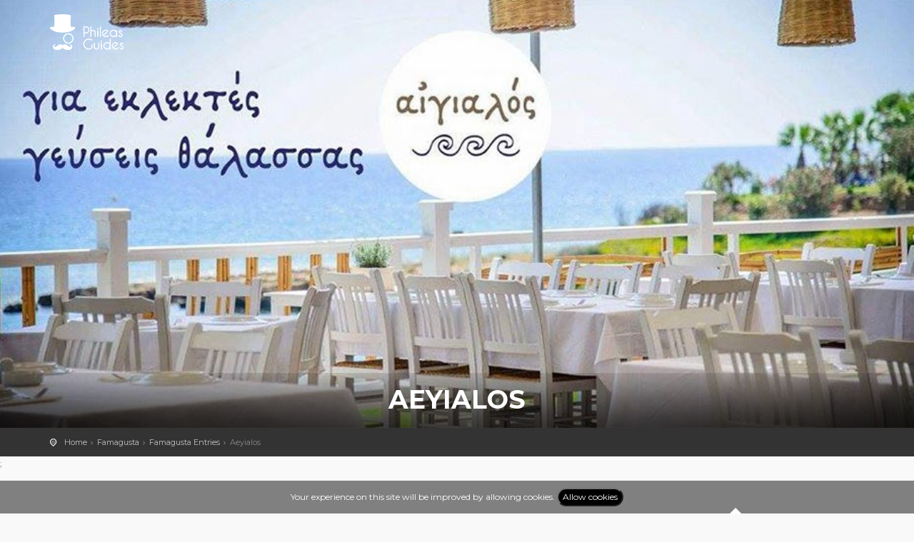

--- FILE ---
content_type: text/html; charset=UTF-8
request_url: http://phileas.guide/guide/famagusta/entry/55841
body_size: 6033
content:
<!DOCTYPE html>
<!--[if IE 8]><html class="ie ie8"> <![endif]-->
<!--[if IE 9]><html class="ie ie9"> <![endif]-->
<!--[if gt IE 9]><!-->	<html> <!--<![endif]-->
    <head>
        <meta charset="utf-8">
        <meta http-equiv="X-UA-Compatible" content="IE=edge">
        <meta name="viewport" content="width=device-width, initial-scale=1">
        <meta name="csrf-token" content="6DySTzLNgvn2jnfzitgoqh1DYUpGqwV6jij05TaH" />
        <meta name="description" content="PHILEAS GUIDES - Travel and Enjoy the City Life! Download for FREE!">
        <meta name="author" content="GorbaTech Solutions Ltd">
        <title>PHILEAS GUIDES - Aeyialos</title>

        <!-- OG Meta -->
        
        <meta property="og:site_name" content="Phileas Guides" />
        <meta property="og:url" content="http://phileas.guide/guide/famagusta/entry/55841" />
        <meta property="og:title" content="Aeyialos" />
        <meta property="og:description" content="Aeyialos, is a fish restaurant and is located just 10 meters away from the beach. The restaurant serves local, fresh fish, seafood meze, mussels, seafood spaghetti and some meat dishes. Our primary purpose is to offer excellent and fast service. One feature that stands out in our restaurant is the picturesque sea view.

Special Features:
&amp;bull;&amp;nbsp;&amp;nbsp; &amp;nbsp;Free Wi-Fi
&amp;bull;&amp;nbsp;&amp;nbsp; &amp;nbsp;Bus station within just out of the business
&amp;bull;&amp;nbsp;&amp;nbsp; &amp;nbsp;Reservations accepted, Walk &amp;ndash; Ins welcome
&amp;bull;&amp;nbsp;&amp;nbsp; &amp;nbsp;Ideal for groups
&amp;bull;&amp;nbsp;&amp;nbsp; &amp;nbsp;Ideal for children
&amp;bull;&amp;nbsp;&amp;nbsp; &amp;nbsp;Indoor Outdoor seating&amp;nbsp;
&amp;bull;&amp;nbsp;&amp;nbsp; &amp;nbsp;Suitable for business meetings, birthdays and bachelor nights except Sundays&amp;nbsp;

Payment Methods:&amp;nbsp;
&amp;bull;&amp;nbsp;&amp;nbsp; &amp;nbsp;MasterCard, Visa, American Express&amp;nbsp;&amp;nbsp; &amp;nbsp;
&amp;bull;&amp;nbsp;&amp;nbsp; &amp;nbsp;Cash

Working Hours:
Seasonal (Mid March &amp;ndash; Late October)
Daily: &amp;nbsp;10:00-23:00
Kitchen: 12:00-23:00

May &amp;ndash; October:&amp;nbsp;
Beach Bar Working Hours:
08:30 &amp;ndash; 19:00
July &amp;ndash; August: 08:30 &amp;ndash; 01:30
" />

                <meta property="fb:app_id" content="1283638938378086" />        
        
                <meta property="og:type" content="website" />
        

        <!-- OG Meta | Image -->        
                <meta property="og:image" content="https://files.phileasguide.eu/famagusta_photo_55841_34443.jpg" />
        <meta property="og:image:alt" content="Aeyialos" />
        

        <!-- Google Structured Data -->
        <script type="application/ld+json">
            {
            "@context": "http://schema.org",
            "@type": "Organization",
            "name": "Phileas Guides",
            "url": "http://phileas.guide",
            "logo": "http://phileas.guide/theme_custom/img/email_logo.png",
            "sameAs": [
            "https://www.facebook.com/phileasguides/",
            "https://www.instagram.com/phileas_guides/?hl=el"                  
            ],
            "contactPoint": [{
            "@type": "ContactPoint",
            "telephone": "+357-22319230",
            "email": "info@phileasguides.com",
            "contactType": "sales",
            "availableLanguage": ["English", "Greek"]
            }]            
            }
        </script>
        <script type="application/ld+json">
            {
            "@context": "http://schema.org",
            "@type": "WebSite",
                        "name": "Phileas Guides Famagusta",
            "url": "http://phileas.guide/guide/famagusta/entries",
                        "potentialAction": {
            "@type": "SearchAction",
                        "target": "http://phileas.guide/guide/famagusta/entries?query={search_term_string}",
                        "query-input": "required name=search_term_string"
            }
            }
        </script>
        <!-- Favicons -->
        <link rel="apple-touch-icon" sizes="57x57" href="http://phileas.guide/favicons/apple-icon-57x57.png">
        <link rel="apple-touch-icon" sizes="60x60" href="http://phileas.guide/favicons/apple-icon-60x60.png">
        <link rel="apple-touch-icon" sizes="72x72" href="http://phileas.guide/favicons/apple-icon-72x72.png">
        <link rel="apple-touch-icon" sizes="76x76" href="http://phileas.guide/favicons/apple-icon-76x76.png">
        <link rel="apple-touch-icon" sizes="114x114" href="http://phileas.guide/favicons/apple-icon-114x114.png">
        <link rel="apple-touch-icon" sizes="120x120" href="http://phileas.guide/favicons/apple-icon-120x120.png">
        <link rel="apple-touch-icon" sizes="144x144" href="http://phileas.guide/favicons/apple-icon-144x144.png">
        <link rel="apple-touch-icon" sizes="152x152" href="http://phileas.guide/favicons/apple-icon-152x152.png">
        <link rel="apple-touch-icon" sizes="180x180" href="http://phileas.guide/favicons/apple-icon-180x180.png">
        <link rel="icon" type="image/png" sizes="192x192"  href="http://phileas.guide/favicons/android-icon-192x192.png">
        <link rel="icon" type="image/png" sizes="32x32" href="http://phileas.guide/favicons/favicon-32x32.png">
        <link rel="icon" type="image/png" sizes="96x96" href="http://phileas.guide/favicons/favicon-96x96.png">
        <link rel="icon" type="image/png" sizes="16x16" href="http://phileas.guide/favicons/favicon-16x16.png">
        <link rel="manifest" href="http://phileas.guide/favicons/manifest.json">
        <meta name="msapplication-TileColor" content="#ffffff">
        <meta name="msapplication-TileImage" content="http://phileas.guide/favicons/ms-icon-144x144.png">
        <meta name="theme-color" content="#ffffff">

        <!-- OG Meta -->
        <!-- TODO -->

        <!-- CSS -->
        <link href="http://phileas.guide/theme/css/base.css" rel="stylesheet">

        <!-- CSS -->
        <link href="http://phileas.guide/theme/css/slider-pro.min.css" rel="stylesheet">

        <!-- Google web fonts -->
        <link href='https://fonts.googleapis.com/css?family=Montserrat:400,700' rel='stylesheet' type='text/css'>
        <link href='https://fonts.googleapis.com/css?family=Gochi+Hand' rel='stylesheet' type='text/css'>
        <link href='https://fonts.googleapis.com/css?family=Lato:300,400' rel='stylesheet' type='text/css'>

        <!--[if lt IE 9]>
           <script src="http://phileas.guide/theme/js/html5shiv.min.js"></script>
           <script src="http://phileas.guide/theme/js/respond.min.js"></script>
         <![endif]-->

        <!-- Global site tag (gtag.js) - Google Analytics -->
        <script async src="https://www.googletagmanager.com/gtag/js?id=UA-84298204-1"></script>
        <script>
window.dataLayer = window.dataLayer || [];
function gtag() {
    dataLayer.push(arguments);
}
gtag('js', new Date());

gtag('config', 'UA-84298204-1');
        </script>

    </head>
    <body>

        <!--[if lte IE 8]>
            <p class="chromeframe">You are using an <strong>outdated</strong> browser. Please <a href="http://browsehappy.com/">upgrade your browser</a>.</p>
        <![endif]-->

        <div id="preloader">
            <div class="sk-spinner sk-spinner-wave">
                <div class="sk-rect1"></div>
                <div class="sk-rect2"></div>
                <div class="sk-rect3"></div>
                <div class="sk-rect4"></div>
                <div class="sk-rect5"></div>
            </div>
        </div>
        <!-- End Preload -->

        <div class="layer"></div>
        <!-- Mobile menu overlay mask -->

        <!-- Header================================================== -->
        <header>
            <div class="container">
                <div class="row">
                    <div class="col-md-3 col-sm-3 col-xs-3">
                        <div id="logo_home">
                            <h1><a href="http://phileas.guide" title="PHILEAS GUIDES - Travel and Enjoy the City Life! Download for FREE!">PHILEAS GUIDES - Travel and Enjoy the City Life! Download for FREE!</a></h1>
                        </div>
                    </div>
                    <nav class="col-md-9 col-sm-9 col-xs-9">
    <a class="cmn-toggle-switch cmn-toggle-switch__htx open_close" href="javascript:void(0);"><span>Menu mobile</span></a>
    <div class="main-menu">
        <div id="header_menu">
            <img src="http://phileas.guide/theme_custom/img/logo_sticky.png" width="160" alt="Phileas Guides" data-retina="true">
        </div>
        <a href="#" class="open_close" id="close_in"><i class="icon_set_1_icon-77"></i></a>
            </div><!-- End main-menu -->
</nav>                </div>
            </div><!-- container -->
        </header><!-- End Header -->

        <section id="hero" style="background-image: url(https://files.phileasguide.eu/famagusta_photo_55841_34443.jpg)">
    <div class="intro_title">
                
            </div>
        <div class="parallax-content-2">
        <div class="container">
            <div class="row">
                <div class="col-md-12 col-sm-12">
                                        <h1>Aeyialos</h1>
                                                        </div>
            </div>
        </div>
    </div>
        </section><!-- End hero -->    
        <!-- Content ================================================== -->
        
<main style="margin-bottom: 353px;">
    <div id="position">
        <div class="container">
                        <ul itemscope itemtype="http://schema.org/BreadcrumbList">
        <li itemprop="itemListElement" itemscope itemtype="http://schema.org/ListItem">
        <a itemtype="http://schema.org/Thing" itemprop="item" href="http://phileas.guide">
            <span itemprop="name">Home</span>
        </a>
        <meta itemprop="position" content="1" />
    </li>
        <li itemprop="itemListElement" itemscope itemtype="http://schema.org/ListItem">
        <a itemtype="http://schema.org/Thing" itemprop="item" href="http://phileas.guide/guide/famagusta">
            <span itemprop="name">Famagusta</span>
        </a>
        <meta itemprop="position" content="2" />
    </li>
        <li itemprop="itemListElement" itemscope itemtype="http://schema.org/ListItem">
        <a itemtype="http://schema.org/Thing" itemprop="item" href="http://phileas.guide/guide/famagusta/entries">
            <span itemprop="name">Famagusta Entries</span>
        </a>
        <meta itemprop="position" content="3" />
    </li>
        <li>Aeyialos</li>
</ul>        </div>
    </div>
    <!-- End Position -->
    <!-- Metadata -->
    <script type="application/ld+json">
        {
        "@context": "http://schema.org",
        "@type": "FoodEstablishment",
        "image": [
        "https://files.phileasguide.eu/famagusta_photo_55841_34443.jpg"
                        ,"https://files.phileasguide.eu/famagusta_photo_55841_34443.jpg"
                ,"https://files.phileasguide.eu/famagusta_photo_55841_34444.jpg"
                ,"https://files.phileasguide.eu/famagusta_photo_55841_34445.jpg"
                ,"https://files.phileasguide.eu/famagusta_photo_55841_34446.jpg"
                ,"https://files.phileasguide.eu/famagusta_photo_55841_34447.jpg"
                        ],
        "@id": "http://phileas.guide/guide/famagusta/entry/1534",
        "name": "Aeyialos",
        "address": {
        "@type": "PostalAddress",
        "streetAddress": "79, Vrisoudion Area, Protaras - Paralimni",
        "addressLocality": "Famagusta",
        "addressRegion": "AYN",
        "addressCountry": "CY"
        },
        "geo": {
        "@type": "GeoCoordinates",
        "latitude": 35.044211,
        "longitude": 34.030563
        },
                "email": "",
        "telephone": "+35723823800"
        }
    </script>
    ;
    <div class="container margin_60">
        <div class="row">
            <div class="col-md-8" id="single_tour_desc">

                                <div id="Img_carousel" class="slider-pro">
                    <div class="sp-slides">
                                                <div class="sp-slide">
                            <img alt="Aeyialos" class="sp-image" src="https://files.phileasguide.eu/famagusta_photo_55841_34443.jpg">
                        </div>
                                                <div class="sp-slide">
                            <img alt="Aeyialos" class="sp-image" src="https://files.phileasguide.eu/famagusta_photo_55841_34444.jpg">
                        </div>
                                                <div class="sp-slide">
                            <img alt="Aeyialos" class="sp-image" src="https://files.phileasguide.eu/famagusta_photo_55841_34445.jpg">
                        </div>
                                                <div class="sp-slide">
                            <img alt="Aeyialos" class="sp-image" src="https://files.phileasguide.eu/famagusta_photo_55841_34446.jpg">
                        </div>
                                                <div class="sp-slide">
                            <img alt="Aeyialos" class="sp-image" src="https://files.phileasguide.eu/famagusta_photo_55841_34447.jpg">
                        </div>
                                            </div>
                    <div class="sp-thumbnails">
                                                <img alt="Aeyialos" class="sp-thumbnail" src="https://files.phileasguide.eu/famagusta_photo_55841_34443.jpg">
                                                <img alt="Aeyialos" class="sp-thumbnail" src="https://files.phileasguide.eu/famagusta_photo_55841_34444.jpg">
                                                <img alt="Aeyialos" class="sp-thumbnail" src="https://files.phileasguide.eu/famagusta_photo_55841_34445.jpg">
                                                <img alt="Aeyialos" class="sp-thumbnail" src="https://files.phileasguide.eu/famagusta_photo_55841_34446.jpg">
                                                <img alt="Aeyialos" class="sp-thumbnail" src="https://files.phileasguide.eu/famagusta_photo_55841_34447.jpg">
                                            </div>
                </div>
                
                <hr>

                                <div class="row">
                    <div class="col-md-3">
                        <h3>Description</h3>
                    </div>
                    <div class="col-md-9">
                        <p>Aeyialos, is a fish restaurant and is located just 10 meters away from the beach. The restaurant serves local, fresh fish, seafood meze, mussels, seafood spaghetti and some meat dishes. Our primary purpose is to offer excellent and fast service. One feature that stands out in our restaurant is the picturesque sea view.</p>

<p><strong>Special Features:</strong><br />
&bull;&nbsp;&nbsp; &nbsp;Free Wi-Fi<br />
&bull;&nbsp;&nbsp; &nbsp;Bus station within just out of the business<br />
&bull;&nbsp;&nbsp; &nbsp;Reservations accepted, Walk &ndash; Ins welcome<br />
&bull;&nbsp;&nbsp; &nbsp;Ideal for groups<br />
&bull;&nbsp;&nbsp; &nbsp;Ideal for children<br />
&bull;&nbsp;&nbsp; &nbsp;Indoor Outdoor seating&nbsp;<br />
&bull;&nbsp;&nbsp; &nbsp;Suitable for business meetings, birthdays and bachelor nights except Sundays&nbsp;</p>

<p><strong>Payment Methods:&nbsp;</strong><br />
&bull;&nbsp;&nbsp; &nbsp;MasterCard, Visa, American Express&nbsp;&nbsp; &nbsp;<br />
&bull;&nbsp;&nbsp; &nbsp;Cash</p>

<p><strong>Working Hours:</strong><br />
<u>Seasonal (Mid March &ndash; Late October)</u><br />
Daily: &nbsp;10:00-23:00<br />
Kitchen: 12:00-23:00</p>

<p><u>May &ndash; October:&nbsp;</u><br />
Beach Bar Working Hours:<br />
08:30 &ndash; 19:00<br />
July &ndash; August: 08:30 &ndash; 01:30</p>

                        <!-- End row  -->
                    </div>
                </div>
                            </div>
            <!--End  single_tour_desc-->

            <aside class="col-md-4">
                <div class="box_style_4">
                                        <i class="icon_set_1_icon-90"></i>
                    <h4><span>Contact us</span> via phone</h4>
                                        <a href="tel://+35723823800" class="phone">+357 23823800</a>
                                                            <a href="tel://+35799988600" class="phone">+357 99988600</a>
                                        <hr>
                                                            <i class="icon_set_1_icon-84"></i>
                    <h4><span>Contact us</span> via email</h4>
                    <a href="mailto://aeyialos@hotmail.com" class="email" target="_blank">aeyialos@hotmail.com</a>
                                                            <hr>
                    <div class="fb-share-button" 
                    data-href="http://phileas.guide/guide/famagusta/entry/55841"  data-size="large" 
                    data-layout="button_count">
                  </div>

                    <hr>
                    <!-- Social Networks -->
                                        <div class="tooltip_styled tooltip-effect-4">
                        <a class="scale_on_hove_img_wrapper tooltip-item" href="http://maps.google.com/maps?f=d&amp;daddr=35.044211%2C34.030563&amp;sspn=0.2,0.1&amp;nav=1" target="_blank"><i class="icon_set_1_icon-41"></i></a>
                        <div class="tooltip-content">79, Vrisoudion Area, Protaras - Paralimni</div>
                    </div>
                                        <!-- Social Networks -->
                                                            <a title="Facebook Page of Aeyialos" class="scale_on_hove_img_wrapper" href="https://www.facebook.com/aeyialos" target="_blank"><i class="icon-facebook"></i></a>                    
                                                                                                                        <a title="TripAdvisor of Aeyialos" class="scale_on_hove_img_wrapper" href="https://www.tripadvisor.com/Restaurant_Review-g667803-d10441003-Reviews-Aeyialos-Protaras_Paralimni_Famagusta_District.html" target="_blank"><i class="icon-globe-5"></i></a>                    
                                                                                <hr>
                    <a href="http://phileas.guide/guide/famagusta">
                     <img src="http://phileas.guide/theme_custom/img/home_grid/famagusta.jpg" style="width: 40%; height: auto;"  alt="Famagusta">
                        </a>
                        <br/>
                        <!-- Facebook Like -->
                        <div id="fb-root" style="margin-top: 10px"></div>
                        <script>(function (d, s, id) {
                                var js, fjs = d.getElementsByTagName(s)[0];
                                if (d.getElementById(id))
                                    return;
                                js = d.createElement(s);
                                js.id = id;
                                js.src = 'https://connect.facebook.net/en_US/sdk.js#xfbml=1&version=v3.1&appId=1283638938378086&autoLogAppEvents=1';
                                fjs.parentNode.insertBefore(js, fjs);
                            }(document, 'script', 'facebook-jssdk'));</script>
                        <div class="fb-like" data-href="https://www.facebook.com/phileasguides.ayianapa.protaras" data-layout="button_count" data-action="like" data-size="large" data-show-faces="true" data-share="true"></div>
                    </div>
            </aside>
        </div>
        <!--End row -->
    </div>
    <!--End container -->
    <div id="overlay"></div>
    <!-- Mask on input focus -->
</main>
        <!-- End Content -->

        <footer>
    <div class="container">
        <div class="row">
            <div class="col-md-4 col-sm-3">
                <h3>Contact Us!</h3>
                <!-- TODO: Fill correct phone -->
                <a href="tel://0035722319230" id="phone">(+357) 22 31 92 30</a>
                <a href="mailto:info@phileasguides.com" id="email_footer">info@phileasguides.com</a>
            </div>
            <div class="col-md-3 col-sm-3">
                <!-- TODO: Fill final URLs -->
                <h3>About</h3>
                <ul>
<!--                    <li><a href="http://phileas.guide/about">About us</a></li>-->
                    <li><a href="http://phileas.guide/b2b">Phileas for Buisness</a></li>
                    <li><a href="http://phileas.guide/contact_us">Contact Us</a></li>
<!--                    <li><a href="#">FAQ</a></li>
                    <li><a href="#">Terms and condition</a></li>-->
                </ul>
            </div>
<!--            <div class="col-md-3 col-sm-3">
                <h3>Discover</h3>
                <ul>
                    <li><a href="#">Community blog</a></li>
                    <li><a href="#">Tour guide</a></li>
                    <li><a href="#">Wishlist</a></li>
                    <li><a href="#">Gallery</a></li>
                </ul>
            </div>-->
        </div><!-- End row -->
        <div class="row">
            <div class="col-md-12">
                <div id="social_footer">
                    <ul>
                        <li><a href="https://www.facebook.com/phileasguides/"><i class="icon-facebook"></i></a></li>
                        <li><a href="https://www.instagram.com/phileas_guides/?hl=el"><i class="icon-instagram"></i></a></li>
                    </ul>
                    <p><a href="/">© Phileas Guides 2018</a>, developed by <a href="https://www.gorbatech.com/">GorbaTech Solutions Ltd</a></p>
                </div>
            </div>
        </div><!-- End row -->
    </div><!-- End container -->
</footer><!-- End footer -->
        <div id="toTop"></div><!-- Back to top button -->

        <!-- Common scripts -->
        <script src="http://phileas.guide/theme/js/jquery-1.11.2.min.js"></script>
        <script src="http://phileas.guide/theme/js/common_scripts_min.js"></script>
        <script src="http://phileas.guide/theme/js/functions.js"></script>
        <script>
//Search bar
$(function () {
    "use strict";
    $("#searchDropdownBox").change(function () {
        var Search_Str = $(this).val();
        if (Search_Str == undefined || Search_Str == "") {
            Search_Str = "All Guides";
        }
        $("#nav-search-in-content").text(Search_Str);
    });
});
        </script>
        <script src="http://phileas.guide/theme/js/jquery.sliderPro.min.js"></script>
        <script type="text/javascript">
$(document).ready(function ($) {
    $('#Img_carousel').sliderPro({
        width: 960,
        height: 500,
        fade: true,
        arrows: true,
        buttons: false,
        fullScreen: false,
        smallSize: 500,
        startSlide: 0,
        mediumSize: 1000,
        largeSize: 3000,
        thumbnailArrows: true,
        autoplay: false
    });
});
        </script>
        <div class="js-cookie-consent cookie-consent">

    <span class="cookie-consent__message">
        Your experience on this site will be improved by allowing cookies.
    </span>

    <button class="js-cookie-consent-agree cookie-consent__agree">
        Allow cookies
    </button>

</div>

    <script>

        window.laravelCookieConsent = (function () {

            const COOKIE_VALUE = 1;

            function consentWithCookies() {
                setCookie('laravel_cookie_consent', COOKIE_VALUE, 7300);
                hideCookieDialog();
            }

            function cookieExists(name) {
                return (document.cookie.split('; ').indexOf(name + '=' + COOKIE_VALUE) !== -1);
            }

            function hideCookieDialog() {
                const dialogs = document.getElementsByClassName('js-cookie-consent');

                for (let i = 0; i < dialogs.length; ++i) {
                    dialogs[i].style.display = 'none';
                }
            }

            function setCookie(name, value, expirationInDays) {
                const date = new Date();
                date.setTime(date.getTime() + (expirationInDays * 24 * 60 * 60 * 1000));
                document.cookie = name + '=' + value + '; ' + 'expires=' + date.toUTCString() +';path=/';
            }

            if(cookieExists('laravel_cookie_consent')) {
                hideCookieDialog();
            }

            const buttons = document.getElementsByClassName('js-cookie-consent-agree');

            for (let i = 0; i < buttons.length; ++i) {
                buttons[i].addEventListener('click', consentWithCookies);
            }

            return {
                consentWithCookies: consentWithCookies,
                hideCookieDialog: hideCookieDialog
            };
        })();
    </script>

        <style>
            .cookie-consent {
                position: fixed;
                bottom: 0px;
                width: 100%;
                background-color: grey;
                color: white;
                text-align: center;
                padding: 10px;
            }
            .cookie-consent button {
                background: black;
                color: white;
                border-radius: 20px;
            }
        </style>
    </body>
</html>
<!-- Phileas Tour Guides -->